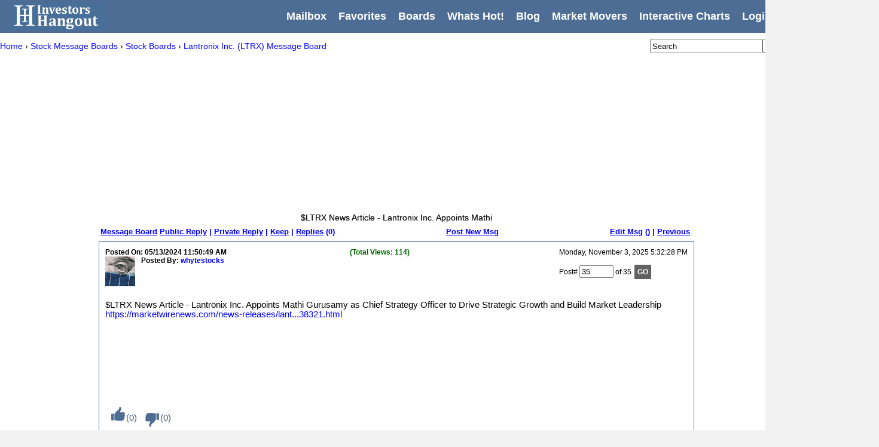

--- FILE ---
content_type: text/css
request_url: https://investorshangout.com/css/style.css?101624-6
body_size: 6649
content:
/*-----------COMMON PART---------------------------*/
@font-face {
 font-family: "TrebuchetMS";
 src: url( ../fonts/TrebuchetMS.eot);
 src: local("TrebuchetMS"), url( fonts/TrebuchetMS.ttf) format("truetype");
}

textarea {
   font-family:Arial, Helvetica, sans-serif !important;
	 font-size:14.5px !important;
}

body {
	width:100%;
	margin:0;
	padding:0;
	background-color:#f2f2f2;
	font-family:Arial, Helvetica, sans-serif;
  font-size:14.5px;
}
#super_wrapper {
    min-width:1300px;
	/*background-color:#FFF;*/
}
#wrapper {
	width:1470px;
	position:relative;
	margin:0 auto;
}
img {
	border:none;
}
#mycheckbox input{
	margin-right:6px;
	float:left;
}

.clear_all {
	clear:both;
}
#customtext{
	width:363px;
}


h1 {
    font-size: 2em;
    line-height: 1;
    margin-bottom: 0.5em;
}
h1, h2, h3, h4, h5, h6 {
    color: #111111;
    font-weight: normal;
}

a {
	text-decoration:none;
	COLOR: #0000FF;
}

a:visited {
text-decoration: none;
COLOR: #800080;
}

p {
    font-size: 13.5px;
  /*  margin: 10px 0 1.5em;*/
  margin: 5px 0 1.0em;
}

/*-----------END OF COMMON PART---------------------*/

/*-----------HEADER PART---------------------*/
#header {
	/*width:1024px;*/
	position:relative;
	margin:0 auto;
}
#header .ml_bg {
	/*background: url("../images/ml_bg.png") no-repeat scroll 0 0 transparent;*/
	height: 60px;
	left: 0;
	position: absolute;
	top: 0;
	width:12px;
}
#header .mm_bg {
	/*background:url(../images/mm_bg.png) repeat-x;*/
	/*height:63px;*/
	width:100%;
	background-color: #4D6D94;
}
#header .mm_bg .head_content {
	width:1300px;
	margin:0 auto;
}
#header .mm_bg .head_content #logo {
	float:left;
	margin-top:3px;
}
#header .mm_bg .head_content #menu {
	float:right;
}
#header .mm_bg .head_content #menu ul {
	padding:0;
	margin:0;
}
#header .mm_bg .head_content #menu ul li {
	float:left;
	display:block;
	font-size:16px;
	font-weight:bold;
	line-height:55px;
	margin-left:16px;
}
#header .mm_bg .head_content #menu ul li a {
	color:#FFFFFF;
}
#header .mr_bg {
	/*background: url("../images/mr_bg.png") no-repeat scroll 0 0 transparent;*/
	height: 60px;
	position: absolute;
	right: 0;
	top: 0;
	width: 12px;
}
/*-----------END OF HEADER PART---------------------*/

/*-----------MAIN PART---------------------*/
#main {
    width:996px;
	margin:0 auto;
	position:relative;
}
/*#main .main_wrap{
    float:left;
	display:block;
	width: 74%;
	padding-top:20px;
	margin-left:49px;
	margin-right:6px;
}*/
#main .subscribe {
	background:#FFFFFF;
	/*padding: 5px 5px 20px 20px;*/
	min-height:750px;
}
#main .subscribe #register {
	float:left;
	width:260px;
}
#main .subscribe #register label {
	font-size:14px;
	color:#0c2162;
	font-weight:bold;
	display:block;
	margin-bottom:5px;
}
#main .subscribe #register input.text {
	background:#eef0f5;
	border:1px solid #ced1da;
	width:246px;
	height:32px;
	line-height:32px;
	margin-bottom:15px;
}

#main .subscribe #register textarea.text {
	background:#eef0f5;
	border:1px solid #ced1da;
	margin-bottom:15px;
}

.roles {
	float:none !important;
}

#main .subscribe .form {
	float:left;
}
#main .subscribe .form label {
	font-size:14px;
	color:#0c2162;
	font-weight:bold;
	display:block;
	margin-bottom:5px;
}

#main .subscribe .form input[type = "text"],  #main .subscribe .form input[type = "password"]{
	background:#eef0f5;
	border:1px solid #ced1da;
	height:32px;
	margin-bottom:15px;
}

#main .subscribe .form select {
	padding:4px;
}

#main .subscribe .form textarea {
	background:#eef0f5;
	border:1px solid #ced1da;
	margin-bottom:15px;
}

#main .subscribe .form input[type="button"], #main .subscribe .form input[type="submit"] {
	background:#616161;
	font-size:12px;
	color:#FFFFFF;
	font-weight:bold;
	border:none;
	padding: 8px 5px;
	margin:5px;
	cursor:pointer;
}

#main .subscribe #register input[type = "text"], #main .subscribe #register input[type = "password"] {
	background:#eef0f5;
	border:1px solid #ced1da;
	height:32px;
	margin-bottom:15px;
}

#main .subscribe #register select {
	padding:4px;
}

#main .subscribe #register textarea {
	background:#eef0f5;
	border:1px solid #ced1da;
	margin-bottom:15px;
}

#main .subscribe #register input[type="button"], #main .subscribe #register input[type="submit"] {
	background:#616161;
	font-size:12px;
	color:#FFFFFF;
	font-weight:bold;
	border:none;
	padding: 8px 5px;
	margin:5px;
	cursor:pointer;
}


#main .subscribe #register input.btn {
	background:#616161;
	font-size:12px;
	color:#FFFFFF;
	font-weight:bold;
	border:none;
	padding: 8px 5px;
	margin:0;
	cursor:pointer;
}
#main .subscribe #advertise {
	float:right;
	padding-right:8px;
}
#main .content {
	margin-top:15px;
}
#main .content #sidebar {
	float:left;
	width:300px;
	background:#FFFFFF;
	border:1px solid #e3e3e3;
	padding: 20px 20px;
	min-height:1500px;
}
#main .content #sidebar ul {
	padding:0;
	margin:0;
}
#main .content #sidebar ul li {
	list-style:none;
	margin-bottom:20px;
}
#main .content #sidebar ul li h2 {
	/*background: url("../images/title_bg.png") no-repeat scroll 0 0 transparent;*/
	color: #FFFFFF;
	font-size: 18px;
	font-weight: bold;
	height: 40px;
	line-height: 40px;
	margin: 0 0 10px;
	text-align: center;
	width: 300px;
	background-color: #4D6D94;
}
#main .content #sidebar ul li ul {
	/*padding:0 10px; */
	margin:0;
	/*background-color:#d9dde7;*/
	background-color:FFF;
	border-style:solid;
	border-width:1px;
	border-color:#4D6D94;
}
#main .content #sidebar ul li ul li {
	/* background: url("../images/blue_bg.png") no-repeat scroll 0 0 transparent; */
	font-size: 14px;
	height: 26px;
	line-height: 23px;
	list-style: decimal inside none;
	padding-left: 6px;
	/*width: 247px;*/
	margin-bottom:0;
	overflow:hidden;
}
#main .content #sidebar ul li ul li a {
	color:#475472;
}
#main .content #sidebar ul li ul li.white {
	background:url(../images/white_bg.png) no-repeat;
	height:26px;
	width:247px;
}
#main .content #sidebar ul li ul li.white a {
}
#main .content #leftside {
	float:right;
	width:605px;
	background:#FFFFFF;
	border:1px solid #e3e3e3;
	padding:5px 20px 20px 20px;
	min-height:1500px;
}
#main .share_link {
	background:#FFFFFF;
	border:1px solid #e3e3e3;
	padding:20px;
	margin-top:20px;
}
#main .share_link #facebook_links {
	float:left;
}
#main .share_link #twitter_links {
	float:right;
}
#main .content #leftside .vedio {
	margin-top:20px;
}
/*
#main .content #leftside .content_item{
   margin-bottom: 30px;   
}
*/
#main .content #leftside .content_item h2{
    font-size:30px;
	color:#FFFFFF;
	font-weight: bold;
	background-color:#4D6D94;
	margin:0;
	padding:5px;
    text-align:center;
}
#main .content #leftside .content_item ul{
    padding:0;
	margin:0;
}
#main .content #leftside .content_item ul li{
   list-style:none;
   background:url(../images/bullet.png) no-repeat;
   background-position:left 1px;
   padding-left: 25px;
   margin-top:10px;
}
#main .content #leftside .content_item ul li h3{
   margin:0;
   font-size:12px;
   color:#0C2162;
   font-weight:bold;
}
#main .content #leftside .content_item ul li h3 a{
   margin:0;
   font-size:12px;
   color:#0C2162;
   font-weight:bold;
}

#main .content #leftside .content_item ul li .Posted_date{
  font-size:11px;
  color:#2d2d2d;
  margin:3px 0;
}
#main .content #leftside .content_item ul li .Posted_date span{
  font-size:11px;
  color:#999;
}
#main .content #leftside .content_item ul li p{
    font-size:12px;
	color:#2d2d2d;
	margin:0;
}
#main .content #leftside .content_item .multi_video{
   margin-top:10px;
}

/*-----------END OF MAIN PART---------------------*/
/*-----------FOOTER PART---------------------*/
#footer {
	/*width:1024px;*/
	position:relative;
	margin:0 auto;
	background:#4D6D94 !important;
	font-weight:bold;
	/*font-family:tahoma*/
}
#footer .footer_text {
	width:100%;
	/*line-height:55px;*/
}
#footer .footer_text .fl_bg {
	/*background: url("../images/ml_bg.png") no-repeat scroll 0 0 transparent;*/
	height: 60px;
	left: 0;
	position: absolute;
	top: 0;
	width:12px;
}
#footer .footer_text .fm_bg {
	/*background:url(../images/mm_bg.png) repeat-x;*/
	background-color:#4D6D94;
	width:100%;
	padding-top:5px;
	padding-bottom:10px;
}
#footer .footer_text .fm_bg .footer_content {
	width:996px;
	margin:0 auto;
}
#footer .footer_text .fm_bg .footer_content p {
	float:left;
	font-size:12px;
	color:#FFFFFF;
	margin:0;
}
#footer .footer_text .fm_bg .footer_content .links {
	float:right;
	color:white;
	font-size:11px;
	/*width:590px;*/
}
#footer .footer_text .fm_bg .footer_content .links a {
	color:#FFFFFF;
	margin:0 2px;
}
#footer .footer_text .fr_bg {
	/*background: url("../images/mr_bg.png") no-repeat scroll 0 0 transparent;*/
	height: 60px;
	position: absolute;
	right: 0;
	top: 0;
	width: 12px;
}


/*-----------END OF FOOTER PART---------------------*/



/*-----------TABs PART---------------------*/
#tabs ul.items {
	padding:5px 0;
	margin:0;
	min-height:15px;
}
#tabs ul.items li {
	float:left;
	display:block;
	text-align:center;	
}
#tabs .title {
	color:#0c2162;
	font-size:14px;
	font-weight:bold;
	margin-bottom:10px;
}
#tabs .blue {
	background-color:#e3e6ed;
	border:1px solid #616161;
	color:#0c2162;
	font-size:12px;
	margin-bottom:10px;
}
#tabs .white {
	background-color:#ffffff;
	border:1px solid #616161;
	color:#616161;
	font-size:12px;
	margin-bottom:10px;
}
#tabs .title1{
   background:url(../images/back_bg.png) no-repeat;
   height:34px;
 }
 #tabs .title1 ul li{
   color:#ffffff;
   font-size:16px;
   font-weight:bold;
   font-family:Arial, Helvetica, sans-serif;
   line-height:25px;
 }  
#tabs ul.items li a{
    color:#0700FE;
}
 #tabs .blue1 {
	background-color:#e3e6ed;
	border:none;
	color:#0c2162;
	font-size:14px;
	margin-bottom:10px;
}
#tabs .white1 {
	background-color:#ffffff;
	border:none;
	color:#616161;
	font-size:14px;
	margin-bottom:10px;
}
#tabs span{
  display:block;
  font-size:18px;
  font-weight:bold;
  float:left;
  width:322px;
}

/*-----------END OF TABs PART---------------------*/


/*------------New board Icon Ideas------------------*/
#main .new_content{
    background-color:#FFFFFF;
}











/*------------End Of New board Icon Ideas------------------*/

/** Admin left menu */

.ttl {
    background-color: #EEEEEE;
    background-image: url("../images/ttl.gif");
    background-position: right top;
    height: 27px;
    overflow: visible;
}

.ttl2 {
    background-image: url("../images/ttl2.gif");
    background-position: left top;
    background-repeat: no-repeat;
    height: 27px;
    overflow: visible;
}

.ttl2 h3 {
    float: left;
    font-size: 14px;
    margin: 0;
    padding: 6px 0 0 7px;
	font-weight:bold;
	color:#666666;
}

.sidenav {
    background-color: #FFFFFF;
    border: 1px solid #E3E3E3;
    margin-right: 12px;
}

.sidenav a {
    color: #1975E1;
    display: block;
    line-height: 1.1;
    margin-bottom: 5px;
    margin-top: 1px;
    padding: 4px 10px 3px;
	color:#666666;
	font-size:14px;
}

.sidenav a:hover {
	background-color: #F5F5F5;
}

.onnav {
    background-color: #F5F5F5;
}
.admin_left {
	float:left;
	width:25%;
}

.admin_right {
	float:right;
	width:73%
}

.admin_right h2 {
    color: #464646;
    font: italic 24px/35px Georgia,"Times New Roman","Bitstream Charter",Times,serif;
    margin: 0;
    padding: 14px 15px 3px 0;
    text-shadow: 0 1px 0 #FFFFFF;
}

/* end left menu */

.board .title a {
	color:#0500FF;
	text-decoration:underline;
	font-size:14px;
}

.category_label{
	background-color: #1C48A7;
    border: 1px solid #1C48A7;
    color: White;
    font-family: Verdana,Garuda;
    font-weight: bold;
    height: 20px;
    left: 30px;
    line-height: 20px;
    padding-left: 15px;
    padding-right: 15px;
    position: absolute;
    text-indent: 0;
    top: -10px;
}


.boardview .title a {
	color:#000000;
	text-decoration:none;
	font-size:18px;
	font-weight:bold;
}

.postview .title a {
	color:#666666;
	text-decoration:none;
	font-size:14px;
	font-weight:bold;
}

/** error message */

.errorMessage {
	font-size:12px;
	color:#FF0000;
}
/*dated:01-14-24*/
.errorSummary > p {
    color: #e53935;
}
.errorSummary > ul {
    color: #e53935;
    padding-left: 12px;
}

#adminmenu .menucontent li {margin: 0px 0px 0px 0px; list-style-type:none; width:90%; margin-top:5px; background-image:url("../images/ttl.gif"); background-repeat:repeat-x;}
#adminmenu .menucontent li span {background-image:url("../images/ttl2.gif"); background-repeat:repeat-x; }

#privatemessage {
	width:100%;
}
.grid-view table.items {
	width:100%;
}
.grid-view table.items th {
	background-color:#476F97;
	background-image:none;
}
.boardmoderating .grid-view table.items #yw1_c0{
 width:145px;
}
.boardassisting .grid-view table.items #yw3_c0{
 width:145px;
}
.boardmoderating .grid-view table.items #yw1_c1{
 width:415px;
}
.boardassisting .grid-view table.items #yw3_c1{
 width:415px;
}
.boardmoderating .grid-view table.items #yw1_c2{
 width:120px;
}
.boardassisting .grid-view table.items #yw3_c2{
 width:120px;
}
.grid-view table.items th a {
	color:#FFF;
}

.grid-view table.items th a:hover {
	color:#FFFFFF;
}

.grid-view table.items tr.odd {
	background-image:none;
	background-color:#E4E4E4;
}

.grid-view table.items tr.even {
	background-image:none;
	background-color:#FFF;
}

.grid-view table.items tr.odd:hover {
	background-image:none;
	background-color:#96BBDE;
}

.grid-view table.items tr.even:hover {
	background-image:none;
	background-color:#96BBDE;
}

.grid-view table.items tr.selected {
	background-image:none;
	background-color:#FEF6F9;
}


.admin_right .grid-view table.items th {
	background-image: url("../images/ttl.gif"); background-repeat:repeat-x; color:#333333;
	background-color:#FFFFFF;
}
.admin_right .grid-view table.items th a {
	color:#666;
}

.admin_right .grid-view table.items th a:hover {
	color:#333;
}

.admin_right .grid-view table.items tr.odd {
	background-image:none;
	background-color:#E4E4E4;
}

.admin_right .grid-view table.items tr.even {
	background-image:none;
	background-color:#FFF;
}

.admin_right .grid-view table.items tr.odd:hover {
	background-image:none;
	background-color:#EFEFEF;
}

.admin_right .grid-view table.items tr.even:hover {
	background-image:none;
	background-color:#96BBDE;
}

.admin_right .grid-view table.items tr.selected {
	background-image:none;
	background-color:#FEF6F9;
}






#mailbox {
	border-bottom:2px solid #476F97;
	width:100%;
}

#mailbox ul
{
	padding:5px 10px 0px 0px;
	margin:0px;
	float:left;
}

#mailbox ul li
{
	display: inline;
	border:1px solid #CCCCCC;
	border-bottom:0 none;
	float:left;
	margin:0px 2px 0px 2px;
}

#mailbox ul li a
{
	color:#333399;
	background-color:transparent;
	font-size:13px;
	font-weight:bold;
	text-decoration:none;
	padding:8px;
	float:left;
}

#mailbox ul li a:hover, #profilemainmenu ul li.active a
{
	color: #FFF;
	background-color:#476F97;
	text-decoration:none;
}


.portlet-title
{
	/*background: url("../images/title_bg.png") no-repeat scroll 0 0 transparent;*/
	/* disabled 04-26-2024 for homepage
	color: #FFFFFF;
	font-size: 16px;
	font-weight: bold;
	height: 44px; 
	line-height: 44px;
	margin: 0 0 10px;
	text-align: center;
	width: 300px;
   */
}

.videoplayb {
    background-image: url("../images/videoplay.png");
    display: block;
    height: 92px;
    width: 90px;
}

#search_box{

}
#board_msg p{
    margin:0;
	text-align:center;
padding-bottom:3px;
}

#privatemessage .grid-view table.items td a{
float:left;
margin-right:10px;
/*width:500px;*/
}

#privatemessage .grid-view table.items td p{
margin-top:0px;
}

.sticky{
background-color:#B4CAEF;}

.adminnote{
/*left: 0;*/
overflow: visible;
padding-bottom: 20px;
padding-top: 10px;
position: fixed;
top: 70px;
width: 75%;
z-index: 1100;

}

.note_a{
background-color: #F8F8F8;
background-position: center top;
background-repeat: repeat-x;
border: 5px solid #C3C3C3;
box-shadow: 0 0 25px #C3C3C3;
/*color: #DDDDDD;*/
margin: 10px auto 2px;
max-height: 250px;
min-height: 130px;
padding: 20px;
width: 430px;
z-index: 1000;
}

.admin_btn{
margin-bottom:0px;
padding-bottom:0px;
float:right;
margin-top:120px;

}

#board_advertise{
margin-bottom:2px;
/*margin:5px 2px 10px 2px;*/
/*overflow:hidden; commented out for top ad unit*/
text-align:center;
/*padding-top:10px;*/
background:#FFFFFF;
/*width:970px;*/
}

#head_advertise{
overflow:hidden;
text-align:center;
padding-top:10px;
background:#FFFFFF;
}

.board_add{
	margin-bottom:2px;
}
#board_add{
	margin-bottom:2px;
}
.adsense{
text-align:center;
margin:5px 2px 10px 2px;
overflow:hidden;
}

#admin_user .grid-view table.items  #yw0_c2{
width:100px;
}

#admin_user .grid-view table.items  #yw0_c6{
width:100px;
}

.content_post p{
margin:5px 0 1em !important;
font-size:14.5px !important;
}

.content_post span{
/*margin:5px 0 1em !important;*/
font-size:14.5px !important;
}

.content_post{
margin-top:20px;
font-size:14.5px !important;}

#com_info p{
margin:5px 0 1em !important;
}

#content_pm p{
margin:5px 0 1em !important;
font-size:14.5px !important;
}

.active_author a, .active_board a{
color:#0000FF;}

.post_view_u a{
color:#0000FF;
}

.new_board .grid-view{
padding-top: 0px;}

.post_clock span{
background-color:#FFFFFF !important;}


#left_advertise{
   /* float:left;
	margin-top:45px;
	display:block;
	width:9%;
	margin-bottom:5px;*/
	position:absolute;
	left:-300px;
	top:100px;	
	}
#right_advertise{
 /*   float:right;
	display:block;
	margin-top:45px;
	margin-bottom:5px;
	width:9%;*/
	position:absolute;
	right:-160px;
	top:100px;
}

.board_name_tag h1{
    margin:0 0 2px 0 !important; 
	padding:0px !important; 
	font-size:18px; 
	font-weight:bold;
	color:#000000;
}
#main .added {
   float: right;
    margin-right: -10px;
    margin-top: -620px;
}	

.added h3{
font-weight:bold;
color:#476F97;
    
}
-----------------------

ui-autocomplete-loading {
background: white url('../images/loading.gif') right center no-repeat;
}


 

#fav{
	border-bottom:2px solid #476F97 !important;
	width:100%;
}

.fav-view table.items th, .fav-view table.items td {
    border: 1px solid white;
    font-size: 0.9em;
    padding: 0.3em;
}

#main .content #leftside .content_item ul li h3 a {
    color: #0C2162;
    font-size: 12px;
    font-weight: bold;
}
.fav-view .button-column
{
	padding:6px 20px 0px 0px;
	margin:0px;
	float:left;
}

#fav ul li
{
	display: inline;
	border:1px solid #CCCCCC;
	border-bottom:0 none;
	float:left;
	margin:0px 2px 0px 2px;
}

#fav ul li a
{
	color:#333399;
	background-color:transparent;
	font-size:12px;
	font-weight:bold;
	text-decoration:none;
	padding:4px 10px;
	float:left;
}

#fav ul li a:hover, #profilemainmenu ul li.active a
{
	color: #FFF;
	background-color:#476F97;
	text-decoration:none;
}




.fav-view table.items th {
	background:#476F97; background-repeat:repeat-x; color:#FFFFFF;
	border-color:#FFFFFF;
	border-collapse:collapse;
	
}
.fav-view table.items th a {
	color:#666;
}

.fav-view table.items th a:hover {
	color:#333;
}

.fav-view table.items tr.odd {
	background-image:none;
	background-color:#E4E4E4;
}

.fav-view table.items tr.even {
	background-image:none;
	background-color:#FFF;
}

.fav-view table.items tr.odd:hover {
	background-image:none;
	background-color:#96BBDE;
}

.fav-view table.items tr.even:hover {
	background-image:none;
	background-color:#96BBDE;
}

.fav-view table.items tr.selected {
	background-image:none;
	background-color:#FEF6F9;
}

<!-- for profilemenu -->


.friends-view table.items th {
	background: url("bg.gif"); background-repeat:repeat-x; color:#FFFFFF;
	height:25px;
	border-color:#5BA0C9;
	border-collapse:collapse;
	
}
.friends-view table.items th a {
	color:#666;
}

.friends-view table.items th a:hover {
	color:#333;
}

.friends-view table.items tr.odd {
	background-image:none;
	background-color:#F8F8F8;
}

.friends-view table.items tr.even {
	background-image:none;
	background-color:#FFF;
}

.friends-view table.items tr.odd:hover {
	background-image:none;
	background-color:#EFEFEF;
}

.friends-view table.items tr.even:hover {
	background-image:none;
	background-color:#EFEFEF;
}

.friends-view table.items tr.selected {
	background-image:none;
	background-color:#FEF6F9;
} 


  
  /* CSS Document search.css */

.ac_results li {
    color: #101010;
    font-size: 17px;
    padding-bottom: 2px;
    padding-left: 5px;
    padding-right: 5px;
    padding-top: 2px;
    text-align: left;
    white-space: nowrap;
	background-color:#ffffff;
}

.ac_over {
    background-color: #F0F0B8;
    cursor: pointer;
}
global292.css (line 1)
ul ul, ul ol, ul dir, ul menu, ul li, ol ul, ol ol, ol dir, ol menu, ol li, dir ul, dir ol, dir dir, dir menu, dir li, menu ul, menu ol, menu dir, menu menu, menu li {
    list-style-position: inherit;
}

li {
    display: list-item;
}

.ac_results {
    font-family: Arial,Tahoma,Verdana,FreeSans;
    line-height: 1.5em;
}
.ac_results {
    list-style-image: none;
    list-style-type: none;
}

/*      end of searh.css */

/*      main1.css   */

<!-- for profilemenu -->
#profilemainmenu
{
  background:white url(bg.gif) repeat-x left top;
}

#profilemainmenu ul
{
	padding:6px 20px 5px 20px;
	margin:0px;
}

#profilemainmenu ul li
{
	display: inline;
	border:groove;
}

#profilemainmenu ul li a
{
	color:#333399;
	background-color:transparent;
	font-size:12px;
	font-weight:bold;
	text-decoration:none;
	padding:5px 8px;
}

#profilemainmenu ul li a:hover, #profilemainmenu ul li.active a
{
	color: #6399cd;
	background-color:#476F97;
	text-decoration:none;
}

#ihub
{
background:#476F97 repeat-x left top;color:#FFFFFF;
margin-right:200px;

}
#investor
{
background:#476F97 repeat-x left top;color:#FFFFFF;
margin-right:200px;

}
#personalinfo
{
background:#476F97 repeat-x left top; color:#FFFFFF;

}
#message
{
  background:white url(message.jpg) repeat-x left top;
}
#plus
{
 background:white url(plus.jpg) repeat-x left top;
}

/*  end of main1.css      */

#board_post_postno{
float:left;
margin-top:4px;
height:19px;

}

#board_post_sticky{
float:left;
margin-top:3px;
margin-left:2px;
height:19px;
}

#feed_ttl {
    clear: both;
    font-weight: bold;
    width:900px;
}

.view_sign{
max-width:100% !important;}
.content_post img,.content img{
/*max-width:100%; changed to 610px to move above the ad unit.*/
max-width:610px;

}
#myslides{
border-width: 0px;
margin-left: 10px; 
margin-top: 5px;
}

/* pager.css */

/**
 * CSS styles for CLinkPager.
 *
 * @author Qiang Xue <qiang.xue@gmail.com>
 * @link http://www.yiiframework.com/
 * @copyright Copyright &copy; 2008-2010 Yii Software LLC
 * @license http://www.yiiframework.com/license/
 * @version $Id: pager.css 1678 2010-01-07 21:02:00Z qiang.xue $
 * @since 1.0
 */

ul.yiiPager
{
	font-size:11px;
	border:0;
	margin:0;
	padding:0;
	line-height:100%;
	display:inline;
}

ul.yiiPager li
{
	display:inline;
}

ul.yiiPager a:link,
ul.yiiPager a:visited
{
	border:solid 1px #9aafe5;
	font-weight:bold;
	color:#0e509e;
	padding:1px 6px;
	text-decoration:none;
}

ul.yiiPager .page a
{
	font-weight:normal;
}

ul.yiiPager a:hover
{
	border:solid 1px #0e509e;
}

ul.yiiPager .selected a
{
	background:#2e6ab1;
	color:#FFFFFF;
	font-weight:bold;
}

ul.yiiPager .hidden a
{
	border:solid 1px #DEDEDE;
	color:#888888;
}

/**
 * Hide first and last buttons by default.
 */
ul.yiiPager .first,
ul.yiiPager .last
{
	display:none;
}

/* -- Css Added on 30 January -- */
/* -- css changed By ashwani arya On date 30 January for SEO--*/
.posts_menu {
	/*background: url("../images/boardbar.png") repeat-x scroll 0 0 transparent;*/
    /*margin-top: 3px;*/
	height:45px;
	line-height:45px;
	background-color:#476F9726;
}
.posts_menu span{
    margin-left:10px;
	padding-left: 20px;
    text-align: center;
}
.posts_menu .postpost {
	background: url("../images/postnew.gif") no-repeat scroll 0 0 transparent;    
   
}

.posts_menu .postallpost {
	background: url("../images/maglass.png") no-repeat scroll 0 0 transparent;  
    
}
.posts_menu .banned {
	background: url("../images/banned.png") no-repeat scroll 0 0 transparent;   
}
.posts_menu .deleted {
	background: url("../images/deletes.png") no-repeat scroll 0 0 transparent;   
}
.posts_menu .postedit {
	background: url("../images/edit.gif") no-repeat scroll 0 0 transparent;   
}

.posts_menu .sendmail {
	background: url("../images/mailicon.png") no-repeat scroll 0 0 transparent;  
	padding-left:24px;
}

.posts_menu .postmoderator {
	background: url("../images/moderator.png") no-repeat scroll 0 0 transparent;  
}


.posts_menu a{
    font-size: 12px;
    font-weight: bold;
}

.posts_menu .favorite {
	background: url("../images/favorites.gif") no-repeat scroll 0 0 transparent;
    margin-left: 20px;
    padding-left: 24px;
    text-align: center;
}

/* -- Css Added At 18 february 2014 --*/
.content_wrapper .table_heading{
     background-color: #476F97;
    line-height: 22px;
    padding: 2px 2px;
 }
.content_wrapper .table_heading .head_title{    
		 color:#FFFFFF; 
		 font-weight:bold;
		 float:left;
		 display:block;
 }
.content_wrapper .table_heading .head_title span{
    float:left;
		display:block;
		margin-right:10px;
 }
.content_wrapper .table_heading .head_title span#searchbx_post{
   float:right;
	 width:220px;
 }
.content_wrapper .table_heading .head_title span#searchbx_post .search_text{
 }
.content_wrapper .table_heading .head_title span#searchbx_post form{
   float:left;
 }
.content_wrapper .table_heading .head_title span#searchbx_post form input{
   width:140px;
 }
 
 #myslides
	{
			height:200px;
			width:600px;
	}
	.demoHeaders {
		margin-top: 2em;
	}
	#dialog_link {
		padding: .4em 1em .4em 20px;
		text-decoration: none;
		position: relative;
	}
	#dialog_link span.ui-icon {
		margin: 0 5px 0 0;
		position: absolute;
		left: .2em;
		top: 50%;
		margin-top: -8px;
	}
	ul#icons {
		margin: 0;
		padding: 0;
	}
	ul#icons li {
		margin: 2px;
		position: relative;
		padding: 4px 0;
		cursor: pointer;
		float: left;
		list-style: none;
	}
	ul#icons span.ui-icon {
		float: left;
		margin: 0 4px;
	}
	#search_box{
	/*background:url("../images/search_box.png") no-repeat scroll 0 0 transparent;*/
	}
	
	.bottom_footer a:link {color:#FFF; text-decoration:none;}    /* unvisited link */
	.bottom_footer a:visited {color:#FFF;} /* visited link */
	.bottom_footer a:hover {color:#FFF; text-decoration:underline;}   /* mouse over link */
	.bottom_footer a:active {color:#FFF; }  /* selected link */

.recdrop {
	position:absolute;
	z-index:600;
	background-color:white;
	border:1px solid #00418f;
	width:180px;
	text-align:left;
}
.recdrop a {
	display:block;
	clear:both;
	border-bottom:1px solid #ebf5ff;
	padding:5px;
	height:15px;
}
.recdrop a img {
	float:left;
	border:0px;
	width:30px;
	height:30px;
	margin-right:5px;
}
.recdrop a div {
	float:left;
	display:block;
	font-size:11px;
	color:#999;
	font-weight:normal;
}
.recdrop a span {
	background-color: #feffb5;
	color:#7b0000;
	font-weight:normal;
	display:inline;
}
.recdrop a b {
	display:block;
	font-size:12px;
	color:#0055a4;
	margin-top:0px;
	float:none;
}
.recdrop a b span {
	font-weight:bold;
}

.recdrop div.selected a {
	background-color:#3688da;
	border-bottom:1px solid #0055a4;
}
.recdrop div.selected a div {
	color:#9ec6ee;
}
.recdrop div.selected a span {
	background-color: #a0c7ef;
	color:#185693;
}
.recdrop div.selected b {
	color:#fff;
}

.recdrop a:hover {
}
.recdrop a:hover div {
}
.recdrop a:hover span {
}
.recdrop a:hover b {
}

.recdrop * {
	cursor:pointer;
}
/*******************/
	
.groupadmins {
	display:block;
}
.addadmins {
	background-color:#f5f5f5;
	border:1px solid #eee;
	margin-bottom:3px;
	padding:5px;
	padding-bottom:6px;
	position:relative;
	font-weight:bold;
	display:block;
}
.addadmins a {
	position:absolute;
	top: 4px;
	right:4px;
	background-image:url('../images/delgroupadmins.gif');
	width: 17px;
	height:17px;
	display:block;
}
.addadmins a:hover {
	background-position:bottom left;
}

.groupadmins .addaline{
	margin-left:5px;
	padding-top:5px;
}
.groupadmins small{
	display:block;
	font-size:11px;
	color:#666;
	margin-top:5px;
}

#fav #mailbox {
	border-bottom:0px solid !important;
}

input[type="button"], input[type="submit"], input[type="reset"] {
	margin:0 2px 2px;
	padding:5px;
	background: none repeat scroll 0 0 #616161;
	border: medium none;
	color: #FFFFFF;
	font-size: 12px;
	font-weight: bold;
}

.grid-view .items input[type="checkbox"] {
	margin:0px;
}

td.checkbox-column {
	text-align:center;
}
#yum-messages-grid .checkbox-column input[type="checkbox"]{
/*margin-top:3px;
margin-right:10px*/
margin: 3px 0 0;
}
#yum-messages-grid .checkbox-column{
	/*width:0px !important;*/
	width: 20px !important;
}
#yum-pmessages-grid .checkbox-column input[type="checkbox"]{
/*margin-top:3px;
margin-right:10px*/
margin: 3px 0 0;
}
#yum-pmessages-grid .checkbox-column{
	/*width:0px !important;*/
	width: 20px !important;
}
/* for search box 
#search_box .portlet{
  float:left;
	margin-right:5px;
}
*/
#main .content #leftside .content_item ol li
{   
  /***line-height: 24px!important;
  height: 26px;****/
   /**** code edit by ramanuj ***/
   font-size: 14px;
   height: 26px;
   line-height: 23px;
  /* list-style: inside none decimal; */
   margin-bottom: 0;
/*   overflow: hidden; */
}
.postwidget ol
{
 
  margin-left: 0px;
  padding-left: 29px;
}
@media only screen and (max-device-width: 680px) and (min-device-width:300px)
{
   #main .content #leftside .content_item ol li
   {   
      /**** code edit by ramanuj ***/
      font-size: 8px;
      height: 26px;
      line-height: 25px;
      list-style: inside none decimal;
      margin-bottom: 0;
     /* overflow: hidden;*/
   }
}
/******adding css to remove upper space from most viewed board by 173 on 29-05******/
.whatshot_links a {
    font-size: 10px;
    color:#0000FF !important;
    text-decoration:underline;
}
.whatshot_links > li {
    display: inline-block;
    float: left;
   
}
#yw0 > div > .paged_widget {
    margin-bottom: 0px !important;
}
 @media only screen and (max-device-width: 680px) and (min-device-width:300px)
{
 #mobile_add .adsbygoogle 
 {
    background-color: white !important;
    width: 100% !important;
 }
}
.paypal-register {
  background-color: rgba(0, 0, 0, 0) !important;
  background-image: url("https://www.paypalobjects.com/en_US/i/btn/btn_subscribeCC_LG.gif") !important;
  background-position: 6px 3px !important;
  background-repeat: no-repeat !important;
  background-size: auto auto !important;
  cursor: pointer;
  height: 55px;
  margin-bottom: 0px !important;
  padding: 5px !important;
  width: 158px;
}
#registration-form span.paypal_msg{
  display: block;
  font-size: 12px;
  margin-bottom: 21px;
  padding-left: 21px;
}
 
